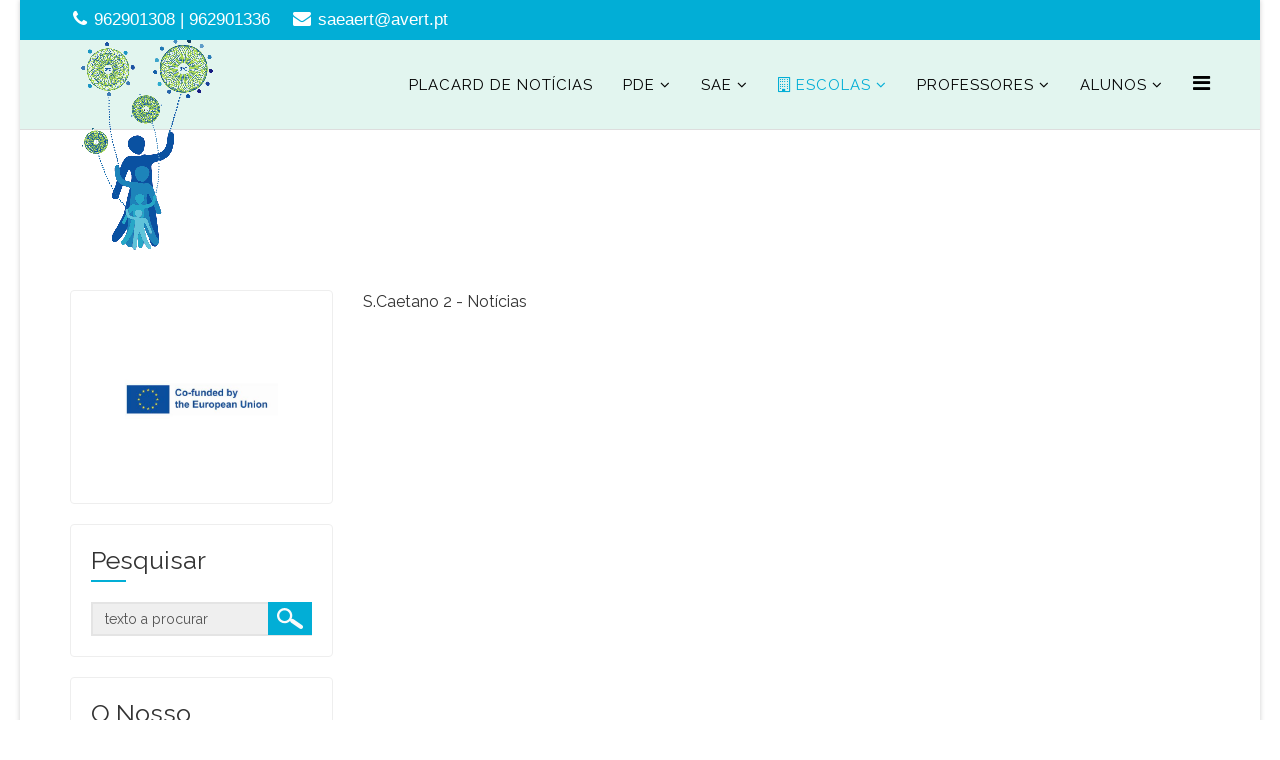

--- FILE ---
content_type: text/html; charset=utf-8
request_url: https://aert.pt/index.php/escolas/primeiro-ciclo/eb1-s-caetano-2/noticias
body_size: 6859
content:
<!DOCTYPE html>
<html prefix="og: http://ogp.me/ns#" xmlns="http://www.w3.org/1999/xhtml" xml:lang="pt-pt" lang="pt-pt" dir="ltr">
    <head>
        <meta http-equiv="X-UA-Compatible" content="IE=edge">
        <meta name="viewport" content="width=device-width, initial-scale=1">
                <!-- head -->
        <base href="https://aert.pt/index.php/escolas/primeiro-ciclo/eb1-s-caetano-2/noticias" />
	<meta http-equiv="content-type" content="text/html; charset=utf-8" />
	<meta property="og:url" content="https://aert.pt/index.php/escolas/primeiro-ciclo/eb1-s-caetano-2/noticias" />
	<meta property="og:type" content="website" />
	<meta property="og:title" content="S.Caetano 2 - Notícias" />
	<meta property="og:description" content="School Anouncements" />
	<meta name="twitter:card" content="summary" />
	<meta name="twitter:title" content="S.Caetano 2 - Notícias" />
	<meta name="twitter:description" content="School Anouncements" />
	<meta name="description" content="School Anouncements" />
	<meta name="generator" content="Joomla! - Open Source Content Management - Version 3.9.8" />
	<title>S.Caetano 2 - Notícias</title>
	<link href="/index.php/escolas/primeiro-ciclo/eb1-s-caetano-2/noticias" rel="canonical" />
	<link href="/images/favi.gif" rel="shortcut icon" type="image/vnd.microsoft.icon" />
	<link href="https://cdnjs.cloudflare.com/ajax/libs/simple-line-icons/2.4.1/css/simple-line-icons.min.css" rel="stylesheet" type="text/css" />
	<link href="/components/com_k2/css/k2.css?v=2.11.20230505" rel="stylesheet" type="text/css" />
	<link href="/plugins/content/pdf_embed/assets/css/style.css" rel="stylesheet" type="text/css" />
	<link href="/plugins/system/jce/css/content.css?f907a1a0ea826dd013ab04a953d4010a" rel="stylesheet" type="text/css" />
	<link href="//fonts.googleapis.com/css?family=Raleway:100,200,300,regular,500,600,700,800,900&amp;subset=latin" rel="stylesheet" type="text/css" />
	<link href="/templates/jd_boston/css/bootstrap.min.css" rel="stylesheet" type="text/css" />
	<link href="/templates/jd_boston/css/font-awesome.min.css" rel="stylesheet" type="text/css" />
	<link href="/templates/jd_boston/css/legacy.css" rel="stylesheet" type="text/css" />
	<link href="/templates/jd_boston/css/template.css" rel="stylesheet" type="text/css" />
	<link href="/templates/jd_boston/css/presets/preset3.css" rel="stylesheet" type="text/css" class="preset" />
	<link href="/templates/jd_boston/css/custom.css" rel="stylesheet" type="text/css" />
	<link href="/templates/jd_boston/css/frontend-edit.css" rel="stylesheet" type="text/css" />
	<style type="text/css">
body{font-family:Raleway, sans-serif; font-size:16px; font-weight:normal; }h1{font-family:Raleway, sans-serif; font-size:29px; font-weight:800; }h2{font-family:Raleway, sans-serif; font-size:32px; font-weight:700; }h3{font-family:Raleway, sans-serif; font-size:32px; font-weight:normal; }h4{font-family:Raleway, sans-serif; font-size:28px; font-weight:normal; }h5{font-family:Raleway, sans-serif; font-size:25px; font-weight:600; }h6{font-family:Raleway, sans-serif; font-size:20px; font-weight:600; }@media (min-width: 1400px) {
.container {
max-width: 1140px;
}
}#sp-top-bar{ background-color:#f5f5f5;color:#999999; }#sp-header{ background-color:#e2f5ef; }#sp-copyright{ background-color:#000000;color:#ffffff; }#sp-copyright a{color:#ffffff;}#sp-copyright a:hover{color:#ffffff;}
	</style>
	<script src="/media/jui/js/jquery.min.js?f907a1a0ea826dd013ab04a953d4010a" type="text/javascript"></script>
	<script src="/media/jui/js/jquery-noconflict.js?f907a1a0ea826dd013ab04a953d4010a" type="text/javascript"></script>
	<script src="/media/jui/js/jquery-migrate.min.js?f907a1a0ea826dd013ab04a953d4010a" type="text/javascript"></script>
	<script src="/media/k2/assets/js/k2.frontend.js?v=2.11.20230505&sitepath=/" type="text/javascript"></script>
	<script src="/templates/jd_boston/js/bootstrap.min.js" type="text/javascript"></script>
	<script src="/templates/jd_boston/js/jquery.sticky.js" type="text/javascript"></script>
	<script src="/templates/jd_boston/js/main.js" type="text/javascript"></script>
	<script src="/templates/jd_boston/js/frontend-edit.js" type="text/javascript"></script>
	<script type="text/javascript">
(function(d){
					  var js, id = 'powr-js', ref = d.getElementsByTagName('script')[0];
					  if (d.getElementById(id)) {return;}
					  js = d.createElement('script'); js.id = id; js.async = true;
					  js.src = 'https://aert.pt/plugins/content/powrshortcodes/powr_joomla.js';
					  js.setAttribute('powr-token','iAWPXLljeJ1622022390');
					  js.setAttribute('external-type','joomla');
					  ref.parentNode.insertBefore(js, ref);
					}(document));
var sp_preloader = '1';

var sp_gotop = '1';

var sp_offanimation = 'slidetop';

	</script>

            </head>

    <body class="site com-k2 view-itemlist layout-category task-category itemid-282 pt-pt ltr  sticky-header layout-boxed off-canvas-menu-init">

        <div class="body-wrapper">
            <div class="body-innerwrapper">
                <div class="sp-pre-loader"><div class="sp-loader-bubble-loop"></div></div><section id="sp-top-bar" class="d-none d-md-block"><div class="container"><div class="row"><div id="sp-top1" class="col-lg-6 "><div class="sp-column "><ul class="sp-contact-info"><li class="sp-contact-phone"><i class="fa fa-phone" aria-hidden="true"></i> <a href="tel:962901308|962901336">962901308 | 962901336</a></li><li class="sp-contact-email"><i class="fa fa-envelope" aria-hidden="true"></i> <a href="mailto:saeaert@avert.pt">saeaert@avert.pt</a></li></ul></div></div><div id="sp-top2" class="col-lg-6 "><div class="sp-column "></div></div></div></div></section><header id="sp-header"><div class="container"><div class="row"><div id="sp-logo" class="col-8 col-lg-3 "><div class="sp-column "><div class="logo"><a href="/"><img class="sp-default-logo" src="/images/Logo2015.gif" alt="AERT - Agrupamento de Escolas de Rio Tinto"></a></div></div></div><div id="sp-menu" class="col-4 col-lg-9 "><div class="sp-column ">			<div class='sp-megamenu-wrapper'>
				<a id="offcanvas-toggler" href="#" aria-label="Menu"><i class="fa fa-bars" aria-hidden="true" title="Menu"></i></a>
				<ul class="sp-megamenu-parent menu-drop-in hidden-sm hidden-xs"><li class="sp-menu-item"><a  href="/index.php"  >Placard de Notícias</a></li><li class="sp-menu-item sp-has-child"><a  href="javascript:void(0);"  >PDE</a><div class="sp-dropdown sp-dropdown-main sp-dropdown-mega sp-menu-right" style="width: 600px;"><div class="sp-dropdown-inner"><div class="row"><div class="col-sm-6"><ul class="sp-mega-group"><li class="sp-menu-item sp-has-child"><a class="sp-group-title" href="javascript:void(0);"  >Projetos</a><ul class="sp-mega-group-child sp-dropdown-items"><li class="sp-menu-item"><a  href="https://sites.google.com/avert1.eu/erasmus-aert/bem-vindo" rel="noopener noreferrer" target="_blank" >Erasmus +</a></li><li class="sp-menu-item sp-has-child"><a  href="/" rel="noopener noreferrer" target="_blank" >Eco Escola</a><div class="sp-dropdown sp-dropdown-sub sp-menu-right" style="width: 350px;left: -350px;"><div class="sp-dropdown-inner"><ul class="sp-dropdown-items"><li class="sp-menu-item"><a  href="https://eco-escolaavert.blogspot.com/" rel="noopener noreferrer" target="_blank" >Histórico Eco- escola </a></li><li class="sp-menu-item"><a  href="https://sites.google.com/avert.pt/ecoescolaprescolare1ciclo/home" rel="noopener noreferrer" target="_blank" >Pré e 1.º Ciclo </a></li><li class="sp-menu-item"><a  href="https://sites.google.com/avert.pt/eco-escola-2-e-3-ciclo?usp=sharing"  >2.º e 3.º Ciclo </a></li></ul></div></div></li><li class="sp-menu-item"><a  href="http://clubedaprotecaocivildoavert.blogspot.com/" rel="noopener noreferrer" target="_blank" >Proteção Civil</a></li><li class="sp-menu-item"><a  href="https://sites.google.com/avert1.eu/cai/p%C3%A1gina-inicial" rel="noopener noreferrer" target="_blank" >ComArte e Imaginação</a></li></ul></li></ul></div><div class="col-sm-6"><ul class="sp-mega-group"><li class="sp-menu-item sp-has-child"><a class="sp-group-title" href="/index.php/projetos/clube-da-protecao-civil"  >Clubes</a><ul class="sp-mega-group-child sp-dropdown-items"><li class="sp-menu-item"><a  href="https://sites.google.com/view/ccvaert/p%C3%A1gina-inicial" rel="noopener noreferrer" target="_blank" >Clube Ciência Viva </a></li><li class="sp-menu-item"><a  href="/index.php/projetos/clube-da-protecao-civil/multimedia"  >Lista de Clubes</a></li></ul></li></ul></div></div></div></div></li><li class="sp-menu-item sp-has-child"><a  href="javascript:void(0);"  >SAE</a><div class="sp-dropdown sp-dropdown-main sp-menu-right" style="width: 350px;"><div class="sp-dropdown-inner"><ul class="sp-dropdown-items"><li class="sp-menu-item"><a  href="/index.php/conselho-geral/informacoes"  ><i class="fa fa-hand-stop-o"></i> Informações</a></li><li class="sp-menu-item"><a  href="/index.php/conselho-geral/atendimento"  ><i class="fa fa-handshake-o"></i> Atendimento</a></li></ul></div></div></li><li class="sp-menu-item sp-has-child active"><a  href="javascript:void(0);"  ><i class="fa fa-building-o"></i> Escolas</a><div class="sp-dropdown sp-dropdown-main sp-dropdown-mega sp-menu-center" style="width: 950px;left: -475px;"><div class="sp-dropdown-inner"><div class="row"><div class="col-sm-3"><ul class="sp-mega-group"><li class="sp-menu-item sp-has-child"><a class="sp-group-title" href="javascript:void(0);"  ><i class="fa fa-child"></i> Jardins de Infância</a><ul class="sp-mega-group-child sp-dropdown-items"><li class="sp-menu-item sp-has-child"><a  href="javascript:void(0);"  >Areias</a><div class="sp-dropdown sp-dropdown-sub sp-menu-right" style="width: 350px;left: -350px;"><div class="sp-dropdown-inner"><ul class="sp-dropdown-items"><li class="sp-menu-item"><a  href="/index.php/escolas/jardins-de-infancia/ji-areias/localizacao-jia"  ><i class="fa fa-map-marker"></i> Localização</a></li><li class="sp-menu-item"><a  href="/index.php/escolas/jardins-de-infancia/ji-areias/informacoes"  >Informações</a></li><li class="sp-menu-item"><a  href="/index.php/escolas/jardins-de-infancia/ji-areias/anuncios"  >Notícias</a></li></ul></div></div></li><li class="sp-menu-item sp-has-child"><a  href="javascript:void(0);"  >Portelinha / Alto de Soutelo</a><div class="sp-dropdown sp-dropdown-sub sp-menu-right" style="width: 350px;left: -350px;"><div class="sp-dropdown-inner"><ul class="sp-dropdown-items"><li class="sp-menu-item"><a  href="/index.php/escolas/jardins-de-infancia/ji-portelinha-alto-de-soutelo/localizacao-jipas"  ><i class="fa fa-map-marker"></i> Localização</a></li><li class="sp-menu-item"><a  href="/index.php/escolas/jardins-de-infancia/ji-portelinha-alto-de-soutelo/anuncios-2"  >Notícias</a></li><li class="sp-menu-item"><a  href="/index.php/escolas/jardins-de-infancia/ji-portelinha-alto-de-soutelo/informacoes"  >Informações</a></li></ul></div></div></li><li class="sp-menu-item sp-has-child"><a  href="javascript:void(0);"  >Portelinha 1</a><div class="sp-dropdown sp-dropdown-sub sp-menu-right" style="width: 350px;left: -350px;"><div class="sp-dropdown-inner"><ul class="sp-dropdown-items"><li class="sp-menu-item"><a  href="/index.php/escolas/jardins-de-infancia/ji-portelinha-1/localizacao-jiportelinha1"  ><i class="fa fa-map-marker"></i> Localização</a></li><li class="sp-menu-item"><a  href="/index.php/escolas/jardins-de-infancia/ji-portelinha-1/informacoes-2"  >Informações</a></li><li class="sp-menu-item"><a  href="/index.php/escolas/jardins-de-infancia/ji-portelinha-1/anuncios-3"  >Notícias</a></li></ul></div></div></li><li class="sp-menu-item sp-has-child"><a  href="javascript:void(0);"  >Portelinha 2</a><div class="sp-dropdown sp-dropdown-sub sp-menu-right" style="width: 350px;left: -350px;"><div class="sp-dropdown-inner"><ul class="sp-dropdown-items"><li class="sp-menu-item"><a  href="/index.php/escolas/jardins-de-infancia/ji-portelinha-2/localizacao-jiportelinha2"  ><i class="fa fa-map-marker"></i> Localização</a></li><li class="sp-menu-item"><a  href="/index.php/escolas/jardins-de-infancia/ji-portelinha-2/noticias"  >Notícias</a></li><li class="sp-menu-item"><a  href="/index.php/escolas/jardins-de-infancia/ji-portelinha-2/informacoes-2"  >Informações</a></li></ul></div></div></li><li class="sp-menu-item sp-has-child"><a  href="javascript:void(0);"  >S. Caetano</a><div class="sp-dropdown sp-dropdown-sub sp-menu-right" style="width: 350px;left: -350px;"><div class="sp-dropdown-inner"><ul class="sp-dropdown-items"><li class="sp-menu-item"><a  href="/index.php/escolas/jardins-de-infancia/ji-s-caetano/localizacao-jisc"  ><i class="fa fa-map-marker"></i> Localização</a></li><li class="sp-menu-item"><a  href="/index.php/escolas/jardins-de-infancia/ji-s-caetano/noticias"  >Notícias</a></li><li class="sp-menu-item"><a  href="/index.php/escolas/jardins-de-infancia/ji-s-caetano/informacoes-3"  >Informações</a></li></ul></div></div></li></ul></li></ul></div><div class="col-sm-3"><ul class="sp-mega-group"><li class="sp-menu-item sp-has-child active"><a class="sp-group-title" href="javascript:void(0);"  ><i class="fa fa-user"></i> Primeiro Ciclo</a><ul class="sp-mega-group-child sp-dropdown-items"><li class="sp-menu-item sp-has-child"><a  href="javascript:void(0);"  >S. Caetano 1</a><div class="sp-dropdown sp-dropdown-sub sp-menu-right" style="width: 350px;"><div class="sp-dropdown-inner"><ul class="sp-dropdown-items"><li class="sp-menu-item"><a  href="/index.php/escolas/primeiro-ciclo/eb1-s-caetano-1/localizacao-s-caetano-1"  ><i class="fa fa-map-marker"></i> localização</a></li><li class="sp-menu-item"><a  href="/index.php/escolas/primeiro-ciclo/eb1-s-caetano-1/informacoes"  >Informações</a></li><li class="sp-menu-item"><a  href="/index.php/escolas/primeiro-ciclo/eb1-s-caetano-1/noticias"  >Notícias</a></li></ul></div></div></li><li class="sp-menu-item sp-has-child active"><a  href="javascript:void(0);"  >S. Caetano 2</a><div class="sp-dropdown sp-dropdown-sub sp-menu-right" style="width: 350px;"><div class="sp-dropdown-inner"><ul class="sp-dropdown-items"><li class="sp-menu-item"><a  href="/index.php/escolas/primeiro-ciclo/eb1-s-caetano-2/localizacao-eb1sc2"  ><i class="fa fa-map-marker"></i> Localização </a></li><li class="sp-menu-item"><a  href="/index.php/escolas/primeiro-ciclo/eb1-s-caetano-2/informacoes"  >Informações</a></li><li class="sp-menu-item current-item active"><a  href="/index.php/escolas/primeiro-ciclo/eb1-s-caetano-2/noticias"  >Notícias</a></li></ul></div></div></li><li class="sp-menu-item sp-has-child"><a  href="javascript:void(0);"  >Alto Soutelo</a><div class="sp-dropdown sp-dropdown-sub sp-menu-right" style="width: 350px;"><div class="sp-dropdown-inner"><ul class="sp-dropdown-items"><li class="sp-menu-item"><a  href="/index.php/escolas/primeiro-ciclo/eb1-alto-soutelo/localizacao-as"  ><i class="fa fa-map-marker"></i> Localização </a></li><li class="sp-menu-item"><a  href="/index.php/escolas/primeiro-ciclo/eb1-alto-soutelo/informacoes-2"  >Informações</a></li><li class="sp-menu-item"><a  href="/index.php/escolas/primeiro-ciclo/eb1-alto-soutelo/noticias-2"  >Notícias</a></li></ul></div></div></li><li class="sp-menu-item sp-has-child"><a  href="javascript:void(0);"  >Cabanas</a><div class="sp-dropdown sp-dropdown-sub sp-menu-right" style="width: 350px;"><div class="sp-dropdown-inner"><ul class="sp-dropdown-items"><li class="sp-menu-item"><a  href="/index.php/escolas/primeiro-ciclo/eb1-cabanas/localizacao"  ><i class="fa fa-map-marker"></i> Localização</a></li><li class="sp-menu-item"><a  href="/index.php/escolas/primeiro-ciclo/eb1-cabanas/informacoes-3"  >Informações</a></li><li class="sp-menu-item"><a  href="/index.php/escolas/primeiro-ciclo/eb1-cabanas/informacoes"  >Notícias</a></li></ul></div></div></li></ul></li></ul></div><div class="col-sm-3"></div><div class="col-sm-3"><ul class="sp-mega-group"><li class="sp-menu-item sp-has-child"><a class="sp-group-title" href="javascript:void(0);"  ><i class="fa fa-graduation-cap"></i> Sede de Agrupamento</a><ul class="sp-mega-group-child sp-dropdown-items"><li class="sp-menu-item sp-has-child"><a  href="javascript:void(0);"  >Documentos Estratégicos</a><div class="sp-dropdown sp-dropdown-sub sp-menu-right" style="width: 350px;left: -350px;"><div class="sp-dropdown-inner"><ul class="sp-dropdown-items"><li class="sp-menu-item"><a  href="/index.php/escolas/eb23-rio-tinto-sede/documentos-estrategicos/plano-de-prevencao"  >Plano de Prevenção</a></li><li class="sp-menu-item"><a  href="/index.php/escolas/eb23-rio-tinto-sede/documentos-estrategicos/codigo-de-etica-e-conduta"  >Código de Ética e Conduta</a></li><li class="sp-menu-item"><a  href="/index.php/escolas/eb23-rio-tinto-sede/documentos-estrategicos/padde"  >PADDE</a></li><li class="sp-menu-item"><a  href="/index.php/escolas/eb23-rio-tinto-sede/documentos-estrategicos/projeto-educativo" rel="noopener noreferrer" target="_blank" >Projeto Educativo</a></li><li class="sp-menu-item"><a  href="/index.php/escolas/eb23-rio-tinto-sede/documentos-estrategicos/projeto-educativo-2" rel="noopener noreferrer" target="_blank" >Regulamento Interno</a></li><li class="sp-menu-item"><a  href="/index.php/escolas/eb23-rio-tinto-sede/documentos-estrategicos/projeto-educativo-3" rel="noopener noreferrer" target="_blank" >Relatório de Avaliação Externa</a></li><li class="sp-menu-item"><a  href="/index.php/escolas/eb23-rio-tinto-sede/documentos-estrategicos/projeto-educativo-4" rel="noopener noreferrer" target="_blank" >Plano de Melhoria</a></li><li class="sp-menu-item"><a  href="/index.php/escolas/eb23-rio-tinto-sede/documentos-estrategicos/estrategia-de-educacao-para-a-cidadania"  >Estratégia de Educação para a Cidadania</a></li><li class="sp-menu-item"><a  href="/index.php/escolas/eb23-rio-tinto-sede/documentos-estrategicos/plano-anual-de-atividades-paa"  >Plano Anual de Atividades (PAA)</a></li></ul></div></div></li><li class="sp-menu-item sp-has-child"><a  href="javascript:void(0);"  >Critérios de Avaliação</a><div class="sp-dropdown sp-dropdown-sub sp-menu-right" style="width: 350px;left: -350px;"><div class="sp-dropdown-inner"><ul class="sp-dropdown-items"><li class="sp-menu-item"><a  href="/index.php/escolas/eb23-rio-tinto-sede/criterios-de-avaliacao/gerais"  >Gerais de Avaliação</a></li><li class="sp-menu-item"><a  href="/index.php/escolas/eb23-rio-tinto-sede/criterios-de-avaliacao/gerais-8"  >Disciplinas 2 e 3º Ciclo</a></li><li class="sp-menu-item"><a  href="/index.php/escolas/eb23-rio-tinto-sede/criterios-de-avaliacao/gerais-6"  >Disciplinas 1º Ciclo</a></li></ul></div></div></li><li class="sp-menu-item"><a  href="/index.php/escolas/eb23-rio-tinto-sede/avaliacao-interna"  >Avaliação Interna</a></li><li class="sp-menu-item"><a  href="/index.php/escolas/eb23-rio-tinto-sede/atendimento-direcao"  ><i class="fa fa-handshake-o"></i> Atendimento Direção</a></li><li class="sp-menu-item"><a  href="/index.php/escolas/eb23-rio-tinto-sede/horario-dos-servicos"  ><i class="fa fa-clock-o"></i> Horário dos Serviços</a></li><li class="sp-menu-item"><a  href="/index.php/escolas/eb23-rio-tinto-sede/orgaos-de-gestao"  >Orgãos de Gestão</a></li><li class="sp-menu-item"><a  href="/index.php/escolas/eb23-rio-tinto-sede/localizacao"  ><i class="fa fa-map-marker"></i> Localização </a></li><li class="sp-menu-item"><a  href="/index.php/escolas/eb23-rio-tinto-sede/departamentos"  >Departamentos</a></li></ul></li></ul></div></div></div></div></li><li class="sp-menu-item sp-has-child"><a  href="javascript:void(0);"  >Professores</a><div class="sp-dropdown sp-dropdown-main sp-menu-right" style="width: 350px;"><div class="sp-dropdown-inner"><ul class="sp-dropdown-items"><li class="sp-menu-item"><a  href="/index.php/professores/avaliacao-do-desempenho-docente" rel="noopener noreferrer" target="_blank" >Avaliação do Desempenho Docente</a></li><li class="sp-menu-item"><a  href="http://www.cfjulioresende.org/" rel="noopener noreferrer" target="_blank" >Oferta Formativa</a></li><li class="sp-menu-item"><a  href="https://www.dgae.mec.pt/" rel="noopener noreferrer" target="_blank" >DGAE</a></li><li class="sp-menu-item"><a  href="https://sigrhe.dgae.mec.pt/openerp/login" rel="noopener noreferrer" target="_blank" >SIGRHE</a></li><li class="sp-menu-item"><a  href="https://www.dgeste.mec.pt/" rel="noopener noreferrer" target="_blank" >DGEstE</a></li><li class="sp-menu-item"><a  href="/index.php/professores/contratacao-de-professores"  >Contratação de Escola</a></li></ul></div></div></li><li class="sp-menu-item sp-has-child"><a  href="javascript:void(0);"  >Alunos</a><div class="sp-dropdown sp-dropdown-main sp-menu-right" style="width: 350px;"><div class="sp-dropdown-inner"><ul class="sp-dropdown-items"><li class="sp-menu-item"><a  href="/index.php/alunos/sase" rel="noopener noreferrer" target="_blank" >SASE</a></li><li class="sp-menu-item"><a  href="/index.php/alunos/estatuto-disciplinar"  ><i class="fa fa-hand-stop-o"></i> Estatuto Disciplinar</a></li><li class="sp-menu-item sp-has-child"><a  href="javascript:void(0);"  >Provas</a><div class="sp-dropdown sp-dropdown-sub sp-menu-right" style="width: 350px;left: -350px;"><div class="sp-dropdown-inner"><ul class="sp-dropdown-items"><li class="sp-menu-item"><a  href="/index.php/alunos/provas-finais-e-de-afericao/legislacao-e-normas"  >Legislação e normas </a></li><li class="sp-menu-item sp-has-child"><a  href="javascript:void(0);"  >Provas de Equivalência à Frequência</a><div class="sp-dropdown sp-dropdown-sub sp-menu-right" style="width: 350px;left: -350px;"><div class="sp-dropdown-inner"><ul class="sp-dropdown-items"><li class="sp-menu-item"><a  href="/index.php/alunos/provas-finais-e-de-afericao/equivalencia-a-frequencia/pef-2-ciclo"  >Informação Prova - 2º Ciclo</a></li><li class="sp-menu-item"><a  href="/index.php/alunos/provas-finais-e-de-afericao/equivalencia-a-frequencia/pef-3-ciclo"  >Informação Prova - 3º ciclo</a></li></ul></div></div></li></ul></div></div></li><li class="sp-menu-item"><a  href="https://www.aert.pt/docs/cal25-26.pdf"  ><i class="fa fa-calendar-o"></i> Calendário Escolar</a></li><li class="sp-menu-item"><a  href="/index.php/alunos/quadro-de-merito"  ><i class="fa fa-hand-stop-o"></i> Quadro de Mérito</a></li><li class="sp-menu-item"><a  href="/index.php/alunos/ementa"  ><i class="fa fa-hand-stop-o"></i> Ementa</a></li><li class="sp-menu-item"><a  href="/index.php/alunos/manuais-escolares"  ><i class="fa fa-book"></i> Manuais Escolares</a></li><li class="sp-menu-item"><a  href="/index.php/alunos/transportes"  >Transportes</a></li></ul></div></div></li></ul>			</div>
		</div></div></div></div></header><section id="sp-page-title"><div class="row"><div id="sp-title" class="col-lg-12 d-lg-none"><div class="sp-column "></div></div></div></section><section id="sp-main-body"><div class="container"><div class="row"><div id="sp-sidebar-a" class="col-lg-3 "><div class="sp-column "><div class="sp-module "><div class="sp-module-content">
<div id="k2ModuleBox223" class="k2ItemsBlock">

	
	  <ul>
        <li class="even lastItem">

      <!-- Plugins: BeforeDisplay -->
      
      <!-- K2 Plugins: K2BeforeDisplay -->
      
      
      
      <!-- Plugins: AfterDisplayTitle -->
      
      <!-- K2 Plugins: K2AfterDisplayTitle -->
      
      <!-- Plugins: BeforeDisplayContent -->
      
      <!-- K2 Plugins: K2BeforeDisplayContent -->
      
            <div class="moduleItemIntrotext">
	      		  <div class="clr"></div>
      	      	<p><a href="https://sites.google.com/avert1.eu/erasmus-aert/bem-vindo"><img src="/images/eu_co_funded_en_1500.jpg" alt="eu co funded en 1500" width="209" height="139" style="display: block; margin-left: auto; margin-right: auto;" /></a></p>      	      </div>
      	  
	
      
      <div class="clr"></div>

      
      <div class="clr"></div>

      <!-- Plugins: AfterDisplayContent -->
      
      <!-- K2 Plugins: K2AfterDisplayContent -->
      
      
      
      
      
			
			
			
      <!-- Plugins: AfterDisplay -->
      
      <!-- K2 Plugins: K2AfterDisplay -->
      
      <div class="clr"></div>
    </li>
      </ul>
  
	
	
</div>
</div></div><div class="sp-module "><h3 class="sp-module-title">Pesquisar</h3><div class="sp-module-content">
<div id="k2ModuleBox133" class="k2SearchBlock">
    <form action="/index.php/escolas/primeiro-ciclo/eb1-s-caetano-2/noticias/itemlist/search" method="get" autocomplete="off" class="k2SearchBlockForm">
        <input type="text" value="texto a procurar" name="searchword" class="inputbox" onblur="if(this.value=='') this.value='texto a procurar';" onfocus="if(this.value=='texto a procurar') this.value='';" />

                        <input type="submit" value="PROCURAR" class="button" onclick="this.form.searchword.focus();" />
                
        
        
        
            </form>

    </div>
</div></div><div class="sp-module "><h3 class="sp-module-title">O Nosso Agrupamento</h3><div class="sp-module-content">Sem imagens</div></div><div class="sp-module "><h3 class="sp-module-title">Actividades da Escola</h3><div class="sp-module-content"><div class="random-image">
	<img src="/images/Schoolact/at1.jpg" alt="at1.jpg" width="250" height="185" /></div>
</div></div></div></div><div id="sp-component" class="col-lg-9 "><div class="sp-column "><div id="system-message-container">
	</div>

<!-- Start K2 Category Layout -->
<div id="k2Container" class="itemListView">
        <!-- Page title -->
    <div class="componentheading">
        S.Caetano 2 - Notícias    </div>
    
    
        <!-- Blocks for current category and subcategories -->
    <div class="itemListCategoriesBlock">
        
            </div>
    
    </div>
<!-- End K2 Category Layout -->

<!-- JoomlaWorks "K2" (v2.11.20230505) | Learn more about K2 at https://getk2.org -->

</div></div></div></div></section><section id="sp-copyright" class=" text-center"><div class="container"><div class="row"><div id="sp-copyright" class="col-lg-12 "><div class="sp-column "><span class="sp-copyright">© 2026  AERT </span></div></div></div></div></section>            </div> <!-- /.body-innerwrapper -->
        </div> <!-- /.body-innerwrapper -->

        <!-- Off Canvas Menu -->
        <div class="offcanvas-menu">
            <a href="#" class="close-offcanvas" aria-label="Close"><i class="fa fa-remove" aria-hidden="true" title="Close Menu"></i></a>
            <div class="offcanvas-inner">
                                  <div class="sp-module "><h3 class="sp-module-title">Mobile Offcanvas Menu</h3><div class="sp-module-content"><ul class="nav menu">
<li class="item-101"><a href="/index.php" > Placard de Notícias</a></li><li class="item-121  deeper parent">	<a class="nav-header ">PDE</a>
<span class="offcanvas-menu-toggler collapsed" data-toggle="collapse" data-target="#collapse-menu-121"><i class="open-icon fa fa-angle-down"></i><i class="close-icon fa fa-angle-up"></i></span><ul class="collapse" id="collapse-menu-121"><li class="item-168  deeper parent"><a href="/index.php/projetos/clube-da-protecao-civil" > Clubes</a><span class="offcanvas-menu-toggler collapsed" data-toggle="collapse" data-target="#collapse-menu-168"><i class="open-icon fa fa-angle-down"></i><i class="close-icon fa fa-angle-up"></i></span><ul class="collapse" id="collapse-menu-168"><li class="item-419">		<a href="https://sites.google.com/view/ccvaert/p%C3%A1gina-inicial" rel="noopener noreferrer" target="_blank" > Clube Ciência Viva </a></li><li class="item-273"><a href="/index.php/projetos/clube-da-protecao-civil/multimedia" > Lista de Clubes</a></li></ul></li><li class="item-167  deeper parent">	<a class="nav-header ">Projetos</a>
<span class="offcanvas-menu-toggler collapsed" data-toggle="collapse" data-target="#collapse-menu-167"><i class="open-icon fa fa-angle-down"></i><i class="close-icon fa fa-angle-up"></i></span><ul class="collapse" id="collapse-menu-167"><li class="item-186">		<a href="https://sites.google.com/avert1.eu/erasmus-aert/bem-vindo" rel="noopener noreferrer" target="_blank" > Erasmus +</a></li><li class="item-176  deeper parent">	<a class="nav-header ">Eco Escola</a>
<span class="offcanvas-menu-toggler collapsed" data-toggle="collapse" data-target="#collapse-menu-176"><i class="open-icon fa fa-angle-down"></i><i class="close-icon fa fa-angle-up"></i></span><ul class="collapse" id="collapse-menu-176"><li class="item-440">		<a href="https://eco-escolaavert.blogspot.com/" rel="noopener noreferrer" target="_blank" > Histórico Eco- escola </a></li><li class="item-443">		<a href="https://sites.google.com/avert.pt/ecoescolaprescolare1ciclo/home" rel="noopener noreferrer" target="_blank" > Pré e 1.º Ciclo </a></li><li class="item-442">		<a  href="https://sites.google.com/avert.pt/eco-escola-2-e-3-ciclo?usp=sharing"  > 2.º e 3.º Ciclo </a></li></ul></li><li class="item-177">		<a href="http://clubedaprotecaocivildoavert.blogspot.com/" rel="noopener noreferrer" target="_blank" > Proteção Civil</a></li><li class="item-436">		<a href="https://sites.google.com/avert1.eu/cai/p%C3%A1gina-inicial" rel="noopener noreferrer" target="_blank" > ComArte e Imaginação</a></li></ul></li></ul></li><li class="item-122  deeper parent">	<a class="nav-header ">SAE</a>
<span class="offcanvas-menu-toggler collapsed" data-toggle="collapse" data-target="#collapse-menu-122"><i class="open-icon fa fa-angle-down"></i><i class="close-icon fa fa-angle-up"></i></span><ul class="collapse" id="collapse-menu-122"><li class="item-173"><a href="/index.php/conselho-geral/informacoes" > <i class="fa fa-hand-stop-o"></i> Informações</a></li><li class="item-174"><a href="/index.php/conselho-geral/atendimento" > <i class="fa fa-handshake-o"></i> Atendimento</a></li></ul></li><li class="item-131  active deeper parent">	<a class="nav-header ">Escolas</a>
<span class="offcanvas-menu-toggler collapsed" data-toggle="collapse" data-target="#collapse-menu-131"><i class="open-icon fa fa-angle-down"></i><i class="close-icon fa fa-angle-up"></i></span><ul class="collapse" id="collapse-menu-131"><li class="item-132  active deeper parent">	<a class="nav-header ">Primeiro Ciclo</a>
<span class="offcanvas-menu-toggler collapsed" data-toggle="collapse" data-target="#collapse-menu-132"><i class="open-icon fa fa-angle-down"></i><i class="close-icon fa fa-angle-up"></i></span><ul class="collapse" id="collapse-menu-132"><li class="item-110  deeper parent">	<a class="nav-header ">S. Caetano 1</a>
<span class="offcanvas-menu-toggler collapsed" data-toggle="collapse" data-target="#collapse-menu-110"><i class="open-icon fa fa-angle-down"></i><i class="close-icon fa fa-angle-up"></i></span><ul class="collapse" id="collapse-menu-110"><li class="item-130"><a href="/index.php/escolas/primeiro-ciclo/eb1-s-caetano-1/localizacao-s-caetano-1" > <i class="fa fa-map-marker"></i> localização</a></li><li class="item-266"><a href="/index.php/escolas/primeiro-ciclo/eb1-s-caetano-1/informacoes" > Informações</a></li><li class="item-274"><a href="/index.php/escolas/primeiro-ciclo/eb1-s-caetano-1/noticias" > Notícias</a></li></ul></li><li class="item-111  active deeper parent">	<a class="nav-header ">S. Caetano 2</a>
<span class="offcanvas-menu-toggler collapsed" data-toggle="collapse" data-target="#collapse-menu-111"><i class="open-icon fa fa-angle-down"></i><i class="close-icon fa fa-angle-up"></i></span><ul class="collapse" id="collapse-menu-111"><li class="item-143"><a href="/index.php/escolas/primeiro-ciclo/eb1-s-caetano-2/localizacao-eb1sc2" > <i class="fa fa-map-marker"></i> Localização </a></li><li class="item-279"><a href="/index.php/escolas/primeiro-ciclo/eb1-s-caetano-2/informacoes" > Informações</a></li><li class="item-282  current active"><a href="/index.php/escolas/primeiro-ciclo/eb1-s-caetano-2/noticias" > Notícias</a></li></ul></li><li class="item-112  deeper parent">	<a class="nav-header ">Alto Soutelo</a>
<span class="offcanvas-menu-toggler collapsed" data-toggle="collapse" data-target="#collapse-menu-112"><i class="open-icon fa fa-angle-down"></i><i class="close-icon fa fa-angle-up"></i></span><ul class="collapse" id="collapse-menu-112"><li class="item-145"><a href="/index.php/escolas/primeiro-ciclo/eb1-alto-soutelo/localizacao-as" > <i class="fa fa-map-marker"></i> Localização </a></li><li class="item-280"><a href="/index.php/escolas/primeiro-ciclo/eb1-alto-soutelo/informacoes-2" > Informações</a></li><li class="item-283"><a href="/index.php/escolas/primeiro-ciclo/eb1-alto-soutelo/noticias-2" > Notícias</a></li></ul></li><li class="item-113  deeper parent">	<a class="nav-header ">Cabanas</a>
<span class="offcanvas-menu-toggler collapsed" data-toggle="collapse" data-target="#collapse-menu-113"><i class="open-icon fa fa-angle-down"></i><i class="close-icon fa fa-angle-up"></i></span><ul class="collapse" id="collapse-menu-113"><li class="item-144"><a href="/index.php/escolas/primeiro-ciclo/eb1-cabanas/localizacao" > <i class="fa fa-map-marker"></i> Localização</a></li><li class="item-268"><a href="/index.php/escolas/primeiro-ciclo/eb1-cabanas/informacoes-3" > Informações</a></li><li class="item-281"><a href="/index.php/escolas/primeiro-ciclo/eb1-cabanas/informacoes" > Notícias</a></li></ul></li></ul></li><li class="item-133  deeper parent">	<a class="nav-header ">Jardins de Infância</a>
<span class="offcanvas-menu-toggler collapsed" data-toggle="collapse" data-target="#collapse-menu-133"><i class="open-icon fa fa-angle-down"></i><i class="close-icon fa fa-angle-up"></i></span><ul class="collapse" id="collapse-menu-133"><li class="item-114  deeper parent">	<a class="nav-header ">Areias</a>
<span class="offcanvas-menu-toggler collapsed" data-toggle="collapse" data-target="#collapse-menu-114"><i class="open-icon fa fa-angle-down"></i><i class="close-icon fa fa-angle-up"></i></span><ul class="collapse" id="collapse-menu-114"><li class="item-146"><a href="/index.php/escolas/jardins-de-infancia/ji-areias/localizacao-jia" > <i class="fa fa-map-marker"></i> Localização</a></li><li class="item-258"><a href="/index.php/escolas/jardins-de-infancia/ji-areias/informacoes" > Informações</a></li><li class="item-259"><a href="/index.php/escolas/jardins-de-infancia/ji-areias/anuncios" > Notícias</a></li></ul></li><li class="item-115  deeper parent">	<a class="nav-header ">Portelinha / Alto de Soutelo</a>
<span class="offcanvas-menu-toggler collapsed" data-toggle="collapse" data-target="#collapse-menu-115"><i class="open-icon fa fa-angle-down"></i><i class="close-icon fa fa-angle-up"></i></span><ul class="collapse" id="collapse-menu-115"><li class="item-147"><a href="/index.php/escolas/jardins-de-infancia/ji-portelinha-alto-de-soutelo/localizacao-jipas" > <i class="fa fa-map-marker"></i> Localização</a></li><li class="item-284"><a href="/index.php/escolas/jardins-de-infancia/ji-portelinha-alto-de-soutelo/anuncios-2" > Notícias</a></li><li class="item-288"><a href="/index.php/escolas/jardins-de-infancia/ji-portelinha-alto-de-soutelo/informacoes" > Informações</a></li></ul></li><li class="item-116  deeper parent">	<a class="nav-header ">Portelinha 1</a>
<span class="offcanvas-menu-toggler collapsed" data-toggle="collapse" data-target="#collapse-menu-116"><i class="open-icon fa fa-angle-down"></i><i class="close-icon fa fa-angle-up"></i></span><ul class="collapse" id="collapse-menu-116"><li class="item-148"><a href="/index.php/escolas/jardins-de-infancia/ji-portelinha-1/localizacao-jiportelinha1" > <i class="fa fa-map-marker"></i> Localização</a></li><li class="item-267"><a href="/index.php/escolas/jardins-de-infancia/ji-portelinha-1/informacoes-2" > Informações</a></li><li class="item-285"><a href="/index.php/escolas/jardins-de-infancia/ji-portelinha-1/anuncios-3" > Notícias</a></li></ul></li><li class="item-117  deeper parent">	<a class="nav-header ">Portelinha 2</a>
<span class="offcanvas-menu-toggler collapsed" data-toggle="collapse" data-target="#collapse-menu-117"><i class="open-icon fa fa-angle-down"></i><i class="close-icon fa fa-angle-up"></i></span><ul class="collapse" id="collapse-menu-117"><li class="item-149"><a href="/index.php/escolas/jardins-de-infancia/ji-portelinha-2/localizacao-jiportelinha2" > <i class="fa fa-map-marker"></i> Localização</a></li><li class="item-286"><a href="/index.php/escolas/jardins-de-infancia/ji-portelinha-2/noticias" > Notícias</a></li><li class="item-289"><a href="/index.php/escolas/jardins-de-infancia/ji-portelinha-2/informacoes-2" > Informações</a></li></ul></li><li class="item-118  deeper parent">	<a class="nav-header ">S. Caetano</a>
<span class="offcanvas-menu-toggler collapsed" data-toggle="collapse" data-target="#collapse-menu-118"><i class="open-icon fa fa-angle-down"></i><i class="close-icon fa fa-angle-up"></i></span><ul class="collapse" id="collapse-menu-118"><li class="item-150"><a href="/index.php/escolas/jardins-de-infancia/ji-s-caetano/localizacao-jisc" > <i class="fa fa-map-marker"></i> Localização</a></li><li class="item-287"><a href="/index.php/escolas/jardins-de-infancia/ji-s-caetano/noticias" > Notícias</a></li><li class="item-290"><a href="/index.php/escolas/jardins-de-infancia/ji-s-caetano/informacoes-3" > Informações</a></li></ul></li></ul></li><li class="item-109  deeper parent">	<a class="nav-header ">Sede de Agrupamento</a>
<span class="offcanvas-menu-toggler collapsed" data-toggle="collapse" data-target="#collapse-menu-109"><i class="open-icon fa fa-angle-down"></i><i class="close-icon fa fa-angle-up"></i></span><ul class="collapse" id="collapse-menu-109"><li class="item-153  deeper parent">	<a class="nav-header ">Documentos Estratégicos</a>
<span class="offcanvas-menu-toggler collapsed" data-toggle="collapse" data-target="#collapse-menu-153"><i class="open-icon fa fa-angle-down"></i><i class="close-icon fa fa-angle-up"></i></span><ul class="collapse" id="collapse-menu-153"><li class="item-437"><a href="/index.php/escolas/eb23-rio-tinto-sede/documentos-estrategicos/plano-de-prevencao" > Plano de Prevenção</a></li><li class="item-438"><a href="/index.php/escolas/eb23-rio-tinto-sede/documentos-estrategicos/codigo-de-etica-e-conduta" > Código de Ética e Conduta</a></li><li class="item-422"><a href="/index.php/escolas/eb23-rio-tinto-sede/documentos-estrategicos/padde" > PADDE</a></li><li class="item-154"><a href="/index.php/escolas/eb23-rio-tinto-sede/documentos-estrategicos/projeto-educativo" target="_blank" > Projeto Educativo</a></li><li class="item-155"><a href="/index.php/escolas/eb23-rio-tinto-sede/documentos-estrategicos/projeto-educativo-2" target="_blank" > Regulamento Interno</a></li><li class="item-156"><a href="/index.php/escolas/eb23-rio-tinto-sede/documentos-estrategicos/projeto-educativo-3" target="_blank" > Relatório de Avaliação Externa</a></li><li class="item-157"><a href="/index.php/escolas/eb23-rio-tinto-sede/documentos-estrategicos/projeto-educativo-4" target="_blank" > Plano de Melhoria</a></li><li class="item-351"><a href="/index.php/escolas/eb23-rio-tinto-sede/documentos-estrategicos/estrategia-de-educacao-para-a-cidadania" > Estratégia de Educação para a Cidadania</a></li><li class="item-410"><a href="/index.php/escolas/eb23-rio-tinto-sede/documentos-estrategicos/plano-anual-de-atividades-paa" > Plano Anual de Atividades (PAA)</a></li></ul></li><li class="item-158  deeper parent">	<a class="nav-header ">Critérios de Avaliação</a>
<span class="offcanvas-menu-toggler collapsed" data-toggle="collapse" data-target="#collapse-menu-158"><i class="open-icon fa fa-angle-down"></i><i class="close-icon fa fa-angle-up"></i></span><ul class="collapse" id="collapse-menu-158"><li class="item-207"><a href="/index.php/escolas/eb23-rio-tinto-sede/criterios-de-avaliacao/gerais" > Gerais de Avaliação</a></li><li class="item-214"><a href="/index.php/escolas/eb23-rio-tinto-sede/criterios-de-avaliacao/gerais-8" > Disciplinas 2 e 3º Ciclo</a></li><li class="item-212"><a href="/index.php/escolas/eb23-rio-tinto-sede/criterios-de-avaliacao/gerais-6" > Disciplinas 1º Ciclo</a></li></ul></li><li class="item-159"><a href="/index.php/escolas/eb23-rio-tinto-sede/avaliacao-interna" > Avaliação Interna</a></li><li class="item-141"><a href="/index.php/escolas/eb23-rio-tinto-sede/atendimento-direcao" > <i class="fa fa-handshake-o"></i> Atendimento Direção</a></li><li class="item-152"><a href="/index.php/escolas/eb23-rio-tinto-sede/horario-dos-servicos" > <i class="fa fa-clock-o"></i> Horário dos Serviços</a></li><li class="item-123"><a href="/index.php/escolas/eb23-rio-tinto-sede/orgaos-de-gestao" > Orgãos de Gestão</a></li><li class="item-142"><a href="/index.php/escolas/eb23-rio-tinto-sede/localizacao" > <i class="fa fa-map-marker"></i> Localização </a></li><li class="item-151"><a href="/index.php/escolas/eb23-rio-tinto-sede/departamentos" > Departamentos</a></li></ul></li></ul></li><li class="item-119  deeper parent">	<a class="nav-header ">Professores</a>
<span class="offcanvas-menu-toggler collapsed" data-toggle="collapse" data-target="#collapse-menu-119"><i class="open-icon fa fa-angle-down"></i><i class="close-icon fa fa-angle-up"></i></span><ul class="collapse" id="collapse-menu-119"><li class="item-160"><a href="/index.php/professores/avaliacao-do-desempenho-docente" target="_blank" > Avaliação do Desempenho Docente</a></li><li class="item-161">		<a href="http://www.cfjulioresende.org/" rel="noopener noreferrer" target="_blank" > Oferta Formativa</a></li><li class="item-164">		<a href="https://www.dgae.mec.pt/" rel="noopener noreferrer" target="_blank" > DGAE</a></li><li class="item-165">		<a href="https://sigrhe.dgae.mec.pt/openerp/login" rel="noopener noreferrer" target="_blank" > SIGRHE</a></li><li class="item-163">		<a href="https://www.dgeste.mec.pt/" rel="noopener noreferrer" target="_blank" > DGEstE</a></li><li class="item-175"><a href="/index.php/professores/contratacao-de-professores" > Contratação de Escola</a></li></ul></li><li class="item-120  deeper parent">	<a class="nav-header ">Alunos</a>
<span class="offcanvas-menu-toggler collapsed" data-toggle="collapse" data-target="#collapse-menu-120"><i class="open-icon fa fa-angle-down"></i><i class="close-icon fa fa-angle-up"></i></span><ul class="collapse" id="collapse-menu-120"><li class="item-166"><a href="/index.php/alunos/sase" target="_blank" > SASE</a></li><li class="item-188"><a href="/index.php/alunos/estatuto-disciplinar" > <i class="fa fa-hand-stop-o"></i> Estatuto Disciplinar</a></li><li class="item-189  deeper parent">	<a class="nav-header ">Provas</a>
<span class="offcanvas-menu-toggler collapsed" data-toggle="collapse" data-target="#collapse-menu-189"><i class="open-icon fa fa-angle-down"></i><i class="close-icon fa fa-angle-up"></i></span><ul class="collapse" id="collapse-menu-189"><li class="item-291"><a href="/index.php/alunos/provas-finais-e-de-afericao/legislacao-e-normas" > Legislação e normas </a></li><li class="item-294  deeper parent">	<a class="nav-header ">Provas de Equivalência à Frequência</a>
<span class="offcanvas-menu-toggler collapsed" data-toggle="collapse" data-target="#collapse-menu-294"><i class="open-icon fa fa-angle-down"></i><i class="close-icon fa fa-angle-up"></i></span><ul class="collapse" id="collapse-menu-294"><li class="item-378"><a href="/index.php/alunos/provas-finais-e-de-afericao/equivalencia-a-frequencia/pef-2-ciclo" > Informação Prova - 2º Ciclo</a></li><li class="item-379"><a href="/index.php/alunos/provas-finais-e-de-afericao/equivalencia-a-frequencia/pef-3-ciclo" > Informação Prova - 3º ciclo</a></li></ul></li></ul></li><li class="item-190">		<a  href="https://www.aert.pt/docs/cal25-26.pdf"  > <i class="fa fa-calendar-o"></i> Calendário Escolar</a></li><li class="item-191"><a href="/index.php/alunos/quadro-de-merito" > <i class="fa fa-hand-stop-o"></i> Quadro de Mérito</a></li><li class="item-192"><a href="/index.php/alunos/ementa" > <i class="fa fa-hand-stop-o"></i> Ementa</a></li><li class="item-260"><a href="/index.php/alunos/manuais-escolares" > <i class="fa fa-book"></i> Manuais Escolares</a></li><li class="item-435"><a href="/index.php/alunos/transportes" > Transportes</a></li></ul></li></ul>
</div></div>
                            </div> <!-- /.offcanvas-inner -->
        </div> <!-- /.offcanvas-menu -->

        
        
        
        <!-- Preloader -->
        

        <!-- Go to top -->
                    <a href="javascript:void(0)" class="scrollup" aria-label="Go To Top">&nbsp;</a>
                <script>
(function () {
  function cleanBackdrops() {
    document.querySelectorAll('.offcanvas-overlay, .offcanvas-backdrop, .modal-backdrop')
      .forEach(el => el.remove());
    document.body.classList.remove('offcanvas-open','modal-open');
    document.body.style.overflow = '';
  }
  addEventListener('resize', cleanBackdrops);
  addEventListener('orientationchange', cleanBackdrops);
  setTimeout(cleanBackdrops, 600);
})();
</script>


    </body>
</html>

--- FILE ---
content_type: text/css
request_url: https://aert.pt/templates/jd_boston/css/custom.css
body_size: 1695
content:
/* ===========================================================
   JD_Boston (Helix3) — CLEAN BASELINE
   Restores normal mobile hamburger; keeps off-canvas above header
   =========================================================== */

/* Page wrappers sit below the header */
#sp-page-builder,
#sp-main-body {
  position: relative;
  z-index: 0;
}

/* Remove any earlier vertical offsets */
body,
.body-innerwrapper {
  padding-top: 0 !important;
}

/* Desktop header: sticky above content (do NOT force fixed on mobile here) */
@media (min-width: 992px){
  #sp-header { position: sticky; top: 0; z-index: 10010; }
}

/* Prevent rogue stacking contexts on the header */
#sp-header,
.site-header,
header[role="banner"]{
  transform: none !important;
  filter: none !important;
  perspective: none !important;
}

/* Off-canvas panel must cover the header (any framework variant) */
#offcanvas-menu,
.offcanvas-menu,
.offcanvas{
  position: fixed !important;
  inset: 0 !important;              /* top/right/bottom/left: 0 */
  z-index: 9999 !important;         /* above the header */
  background: #fff;
  overflow: auto !important;
  -webkit-overflow-scrolling: touch;
}

/* Backdrop just under the panel, still above the header */
.offcanvas-overlay,
.offcanvas-backdrop,
.modal-backdrop{
  position: fixed !important;
  inset: 0 !important;
  z-index: 9998 !important;
  background: rgba(0,0,0,.35);
}

/* Lock page scroll when Helix marks off-canvas open */
body.offcanvas,
body.offcanvas-open,
body.offcanvas-active{
  overflow: hidden !important;
}

/* ===========================================================
   END
   =========================================================== */


